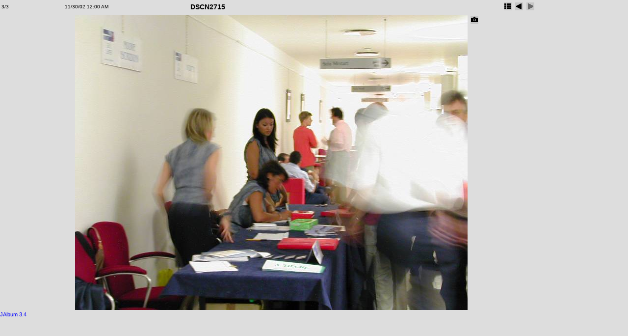

--- FILE ---
content_type: text/html
request_url: https://swat.tamu.edu/docs/swat/conferences/2003/FOTO/Registration/slides/DSCN2715.html
body_size: 2512
content:
<!DOCTYPE HTML PUBLIC "-//W3C//DTD HTML 3.2 Final//EN">
<HTML>
<HEAD>
<TITLE>DSCN2715</TITLE>
<LINK HREF="../res/styles.css" REL=stylesheet>
<SCRIPT LANGUAGE="javascript">
	showing = false;

	function toggleInfo() {
			if (showing == false) {
				if (document.all || document.getElementById) document.getElementById('imageinfo').style.visibility="visible";	// IE & Gecko
				else document.layers['imageinfo'].visibility="show"; // Netscape 4
				showing = true;
			}
			else {
				if (document.all || document.getElementById) document.getElementById('imageinfo').style.visibility="hidden";	// IE & Gecko
				else document.layers['imageinfo'].visibility="hide";	// Netscape 4
				showing = false;
		}
	}
</SCRIPT>
<META NAME="Generator" CONTENT="JAlbum 3.4 by David Ekholm, Datadosen, www.datadosen.se/jalbum">
</HEAD>

<BODY ID="slide">

<TABLE WIDTH="100%">
<TR CLASS="head">
<TD CLASS="number" WIDTH="10%">3/3</TD>
<TD CLASS="date" WIDTH="20%">11/30/02 12:00 AM</TD>
<TD CLASS="name">DSCN2715</TD>

<TD CLASS="navigation" WIDTH="20%">

<!-- Index button -->
<A HREF="../index.html"><IMG SRC="../res/index.gif" BORDER=0 ALT="Index page"></A>

<!-- Previous button -->

	<A HREF="DSCN2712.html"><IMG SRC="../res/previous.gif" ALT="Previous page" BORDER=0></A>


<!-- Next button -->

	<IMG SRC="../res/next_disabled.gif" ALT="At last page">


</TD>
</TR>
</TABLE>
<CENTER>
<TABLE><TR VALIGN="TOP"><TD>

<!-- Image, maybe with link to original -->

	<IMG SRC="DSCN2715.JPG" WIDTH="800" HEIGHT="600">


<!-- Always display comment below image (if exists) -->

	<BR>
	<DIV CLASS="name"></DIV>


</TD>

<!-- Image info button if camera information exists -->

	<TD>
	<A HREF="javascript:toggleInfo()"><IMG SRC="../res/camera.gif" ALT="Fotographic information" BORDER=0></A>
	<BR>
	<DIV CLASS="imageinfo" ID="imageinfo" STYLE="visibility:hidden;">
	<TABLE>
		<TR><TD>File size</TD><TD>814782</TD></TR>
		<TR><TD>Original date</TD><TD>11/30/02 12:00 AM</TD></TR>
		<TR><TD>Resolution</TD><TD>1600 x 1200</TD></TR>
		<TR><TD>Flash</TD><TD>0</TD></TR>
		<TR><TD>Focal length</TD><TD>11.0mm</TD></TR>
		<TR><TD>Exposure time</TD><TD>0.71428573s</TD></TR>
		<TR><TD>Aperture</TD><TD>3.8</TD></TR>
		<TR><TD>Focus Distance</TD><TD></TD></TR>
		<TR><TD>Metering Mode</TD><TD>Evaluative</TD></TR>
		<TR><TD>Camera make</TD><TD>NIKON</TD></TR>
		<TR><TD>Camera model</TD><TD>E775</TD></TR>
		<TR><TD>Sensor type</TD><TD></TD></TR>
	</TABLE></DIV>
	</TD>


</TR>
</TABLE>
</CENTER>
<A HREF="http://www.datadosen.se/jalbum" TARGET="_blank"><SMALL>JAlbum 3.4</SMALL></A>
</BODY>
</HTML>


--- FILE ---
content_type: text/css
request_url: https://swat.tamu.edu/docs/swat/conferences/2003/FOTO/Registration/res/styles.css
body_size: 1011
content:
/*
 * Combined style sheet for the index pages and the slide pages.
 */

/* Style for all bodies. */
body {
	font-family: Verdana, Arial, sans-serif;
	font-size: 13px;
	background-color: #dddddd;
	color: #000000;
	margin: 5;
}

/* Style for all table cells. */
td {
	font-size: 10px;
}

/* Put a border on all generated images */
.image {
	border-width: 1;
	border-color: black;
	border-style: solid;
	margin: 5;
}

/* Align the content of the cells on the index pages to the center and bottom. */
#index td {
	text-align: center;
	vertical-align: bottom;
}

/* Remove the margin under the images on the index pages. */
#index .image {
	margin-left: 2;
	margin-right: 2;
	margin-bottom: 0;
}

/* Don't have margins on the slide pages. */
body#slide {
	margin: 0;
}

/* Highlight the image name on the slide pages. */
#slide .name {
	font-weight: bold;
	font-size: 14px;
}

/* Header */
h1 {
	font-size: 30px;
	font-weight: bold;
}

/* Custom link styles */
a:active {
	text-decoration: none;
	color: #FF0000
}

a:visited {
	text-decoration: none;
	color: #000088
}

a:hover {
	text-decoration: underline;
	color: #FF5500
}

a:link {
	text-decoration: none;
	color: #0000FF
}

#imageinfo {
	visibility: hidden;
}
